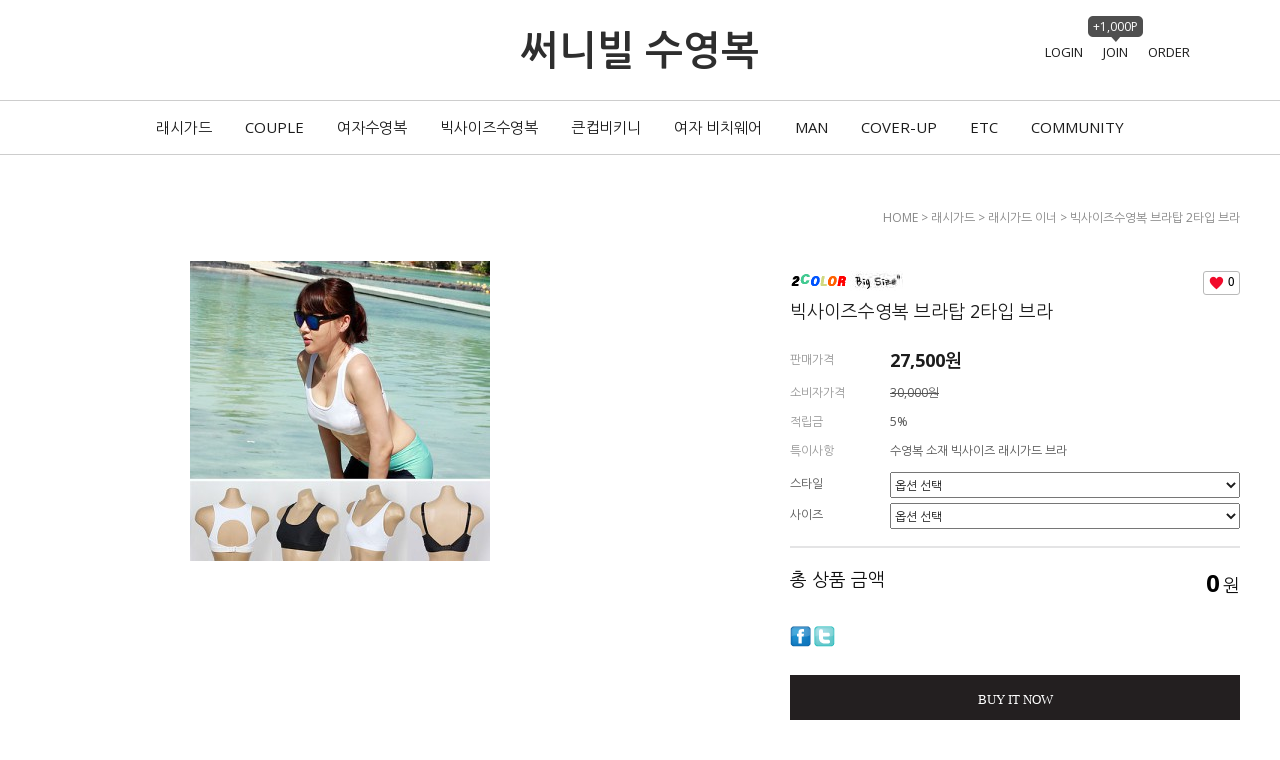

--- FILE ---
content_type: text/css
request_url: https://sunnyvill.net/shopimages/nam70/template/work/48366/header.1.css?t=202507091920
body_size: 1300
content:
/* BASIC css start */
#header {z-index:100;position:relative;width:100%;background: rgba(255,255,255,1) }

#header .headerTop {height:100px;position:fixed; top:0;left:0;right:0;height:100px;background:#fff;z-index:100;}
#header .headerTop .logoArea { text-align:center; z-index:10;padding:25px 0 0;}
#header .headerTop .logoArea .logo a { font-size:40px; font-weight:bold; color:#2e2e2e; }
#header .headerGnb {position:relative;min-width:1200px;border-top:1px solid #cdcdcd;border-bottom:1px solid #cdcdcd;margin:100px 0 0;}

/* 로고, 로그인 영역 */
#header .headerTop .loginArea { position:absolute;top:40px;right:30px; }
#header .headerTop .loginArea > li { position:relative; float:left; padding:0 0 0 20px;line-height:22px; }
#header .headerTop .loginArea > li a { font-size:13px;}
#header .headerTop .loginArea > li a:hover { color:#8c8c8c; }
#header .headerTop .loginArea > li .point {position:absolute;top:-24px;left:5px; color:#fff; background:url('/design/nam70/12923/tem162/bg_point.png') 0 0 no-repeat; width:55px;height:26px;text-align:center; }
#header .headerTop .loginArea > li.cartCount a i { font-size:24px; }
#header .headerTop .loginArea > li a.menuAllBtn i { font-size:24px; }
#header .headerTop li a.searchOpen { font-size:24px;cursor:pointer;vertical-align:top; }
#header .headerTop .searchArea { display:none; position:fixed; top:100px; left:0; right:0; width:100%; height:80px; background-color: #fff; z-index:10;padding:10px 0 0; }
#header .headerTop .search { position:relative; width:45%; margin:0 auto; border-bottom:2px solid #2e2e2e;padding:10px 0 0; }
#header .headerTop .search input { width: 100%; height:44px; margin: 0 95px 0 0; border:none; font-size:20px; }
#header .headerTop .search .btnSch { position:absolute; top:8px; right:4px; color:#2e2e2e; font-size:30px }
#header .headerTop .search .searchClose { position:absolute; top:0; right:-50px; line-height:55px; font-size:24px; background-color:#fff; }

/* 우측 전체메뉴 레이어 */
.allMenu {display:none;position: fixed;right:0;top:0;bottom:0;width: 250px;height:100%;z-index: 201;background:#404040;}
.allMenu .allMenuWrap { margin:40px 0 0;}
.allMenu .allMenuWrap h3 {font-size: 16px;font-weight: bold;padding: 1% 0 0.5% 1%;}
.allMenu .allMenuWrap .allMenuInner { margin: 0 auto;text-align:center; }
.allMenu .allMenuWrap .allMenuList ul {padding: 0 0 3%;}
.allMenu .allMenuWrap .allMenuList ul li span.bar { display: block; width: 1px; height: 10px; background: #777676; margin: 20px auto;}
.allMenu .allMenuWrap .allMenuList ul li a {padding-left:5px;font-size:14px;height:34px;line-height:34px;color: #c5c5c5;}
.allMenu .allMenuWrap .allMenuList ul li a:hover { color: #eee;}
.allMenu .allMenuWrap .closeBtn {display: block;margin: 0 0 40px;font-size: 24px; text-align:center;color:#fff; }

/* 카테고리 */
#header .headerGnb .cateWrap {position: relative; margin:0 auto;text-align:center; }
#header .headerGnb .cateWrap:after {content:"";display:block;clear:both;}
#header .headerGnb .cateWrap a:hover { color:#8c8c8c; }
#header .headerGnb .cateWrap .tmenu {position: relative;display: inline-block; padding:0 15px;}
#header .headerGnb .cateWrap .tmenu a { font-size:15px; line-height:53px; }
#header .headerGnb .cateWrap .tmenu .depth2 { display:none; position: absolute;background: #fff;top:53px;left: 50%;width: 110px;margin-left: -55px;padding: 10px 0; z-index: 97;text-align:center;border:1px solid #cdcdcd;border-top:none;}
#header .headerGnb .cateWrap .tmenu .depth2 li a {font-size: 13px; line-height: 24px; }

/* 위로가기 버튼 */
.topBtn { position:fixed;bottom:40px;right:105px; z-index:200; display:block; background:transparent; text-align:center; }
.topBtn i, 
.downBtn i { vertical-align:top; line-height:34px;color:#c5c5c5; font-size:22px }
.topBtn:hover,
.downBtn:hover {-webkit-transition: all 0.3s ease; transition: all 0.3s ease;color:#fff; }
.downBtn { position:fixed;bottom: 12px;right:105px; z-index:200; display:block; background:transparent; text-align:center; }
/* BASIC css end */



--- FILE ---
content_type: text/plain
request_url: https://sunnyvill.net/shopimages/nam70/prod_icons/181?1363796326
body_size: 727
content:
���� JFIF   d d  �� Ducky     <  �� Adobe d�   �� � 		



��   5 �� p                                       !1A"aBQ�r#���2C$                ��   ? ����ֽ�hv�tS��d�Wa꒑ĩHa($ IQ�b�[��k������&B�Pq��B��+L Dp��*P�@��� �޻mw�ٛ�қ�צ)�T�@�Yp� �\p���I2��"�ĈG����m����ޤ�v�4�1q�$�J�=�� �n��w�����S9Y�4a_D� ��;5]�d^�K(���}�H($��4��?�Xm�����4���D��Ut�!��[e�Tk���m���[`���=R$&�$��o�n;�@n�O�U��`��?NY}Я.��e�<�ǞV(w�t;n�1ur��bj�5�.�iނ�A��5q@RЄxC�`��7⟳S�ӷff���n�ow�eM�WH��i��Ӯ+=�ז|Ӏ1c�p?ѕ{��N�H�Nٙ���B���ħ�7E	�H#��P<0\��<x`���6p�#ˇ��>�������z�g��#���!$�~]9d� �4|���|�|���!��� ���9a�X{����

--- FILE ---
content_type: text/plain
request_url: https://sunnyvill.net/shopimages/nam70/prod_icons/5?1283235718
body_size: 1891
content:
GIF89a9  �D ����� � ��   �� �   �    T�_�"k�3v�D��U��f��w��������������BɑO͘[Рhԧt׮�۶��ħ�̳�����������ـ�܈����������������` �k�u"��3��U��f����ջ�����D��w�����""�33�DD�UU�ff�����������ݻ�����wwwfffUUU���                                                                                                                                                                                                                                                                                                                                                                                                                                                                                                                                                                                 !�NETSCAPE2.0   !� D ,    9   � H����*\Ȱ�Æ?�����(T�@P�H��/V�@���@b�Q0ȿ�7}䐱'#��`�%O���)
eʬ1��M�7 �гO
�� d $J� �􅌕, ��I�̪?~�����: 	A, F�$�b��+c �S ������� �D\�+F`w ��{H�����a�L P�Y %C�E�B�� jH@#6� �f؉C  l rd��Wyd�ҥ��v�]�`O�ﱇ� R�%?G �JQpk1�N8U�>e �Q��� ���JP�S �P�@"��Va�S�Q}F`��
��P�l"�Џ@)� !� D ,   	   A �1�� �ǐ� =d��=�PL HÄ=
2�!0"� E�L�aC�-]��ȱ�̈́ !� D ,      ~ HP��(T�P�! 	#R�0�ǐC���D
�G�� zh؃dF�? $��Ǐ=����0�C�@J>L�A :�q�d��L��d�$&���ӂ"V� �Gɒ�=S��� !� D ,
      � Hp��(�P���	#"�0�C
*lQ�r�H�� B���$;���@������CÄ	J 	 ��	l�P��5✐P��Db�� �	)��)Y���p�$Ɠb Y�C\� !� D ,      o H $
*P�` @�@�@K�0�#�	 F$�Q���`"��10�ā1U��� �@	(O��s��%=xPDG &* `�iS'�\@�ԭ !� D ,      t H��
(T� ���Q�	�_�@�@���@�B � HT,10'���E
�/8���
�,.��&
 0��b�N<Q�ÃJ'�����Mt�
v`@ !� D ,&      � H���(�@5�X���y �q#!�C��@B� 򅌊, tp�d��.V���C� RT�3候vTL!f�2�D�B ��/v ���Ԑ `TT �ɮRc��H��@�cۺ ;